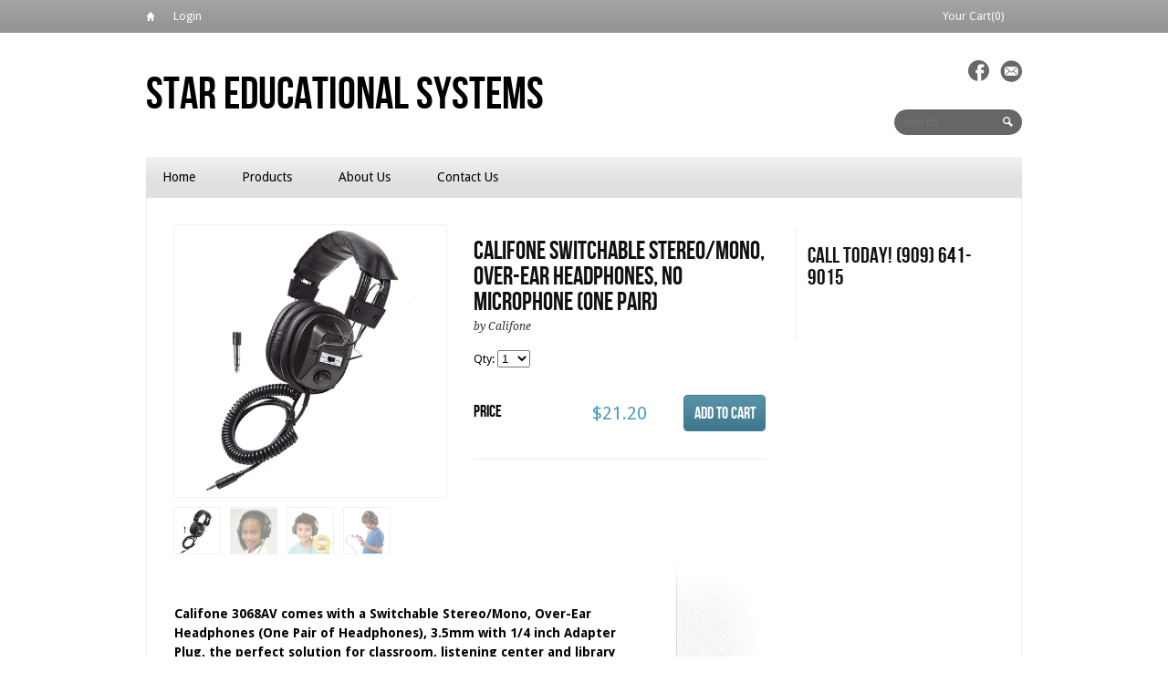

--- FILE ---
content_type: text/html; charset=utf-8
request_url: https://www.stareducationalsystems.com/products/califone-black-headsets-no-microphone
body_size: 12727
content:
<!DOCTYPE html>
<html>
<head>
 


        <title>Califone Switchable Stereo/Mono, Over-Ear Headphones, No Microphone (O by Califone | Star Educational Systems</title>
        <meta property="og:title" content="Califone Switchable Stereo/Mono, Over-Ear Headphones, No Microphone (O by Califone | Star Educational Systems" />
        <meta name="description" content="Califone 3068AV comes with a Switchable Stereo/Mono, Over-Ear Headphones (One Pair of Headphones), 3.5mm with 1/4 inch Adapter Plug, the perfect solution for classroom, listening center and library use. Padded headband is fully adjustable..." />
        <meta property="og:description" content="Califone 3068AV comes with a Switchable Stereo/Mono, Over-Ear Headphones (One Pair of Headphones), 3.5mm with 1/4 inch Adapter Plug, the perfect solution for classroom, listening center and library use. Padded headband is fully adjustable..." />
        <meta property="og:type" content="product"/>
        <meta property="og:url" content="https://www.stareducationalsystems.com/products/califone-black-headsets-no-microphone"/>
        <meta property="og:image" content="//www.stareducationalsystems.com/cdn/shop/files/81DTCoZ4tEL._SL1500_3b04844d-1a2b-4d93-9340-40d84e6ffdae_compact.jpg?v=1682704052"/>
    
<meta http-equiv="content-type" content="text/html; charset=utf-8" />
<meta http-equiv="imagetoolbar" content="no" />
<meta name="title" content="Star Educational Systems"/>
<meta name="copyright" content="Copyright (c) 2026 Star Educational Systems" />

<meta property="og:site_name" content="Star Educational Systems"/>

<!--[if lt IE 9]>
    <script src="http://html5shim.googlecode.com/svn/trunk/html5.js"></script>
<![endif]-->



<meta name="viewport" content="width=device-width, initial-scale=1.0, maximum-scale=1.0, user-scalable=no" />
<meta name="apple-mobile-web-app-capable" content="yes" />
<!-- iPhone ICON -->
<link href="//www.stareducationalsystems.com/cdn/shop/t/4/assets/apple-touch-icon-57x57.png?v=1348415256" sizes="57x57" rel="apple-touch-icon">
<!-- iPad ICON-->
<link href="//www.stareducationalsystems.com/cdn/shop/t/4/assets/apple-touch-icon-72x72.png?v=1348415257" sizes="72x72" rel="apple-touch-icon">
<!-- iPhone (Retina) ICON-->
<link href="//www.stareducationalsystems.com/cdn/shop/t/4/assets/apple-touch-icon-114x114.png?v=1348415256" sizes="114x114" rel="apple-touch-icon">
<!-- iPad (Retina) ICON-->
<link href="//www.stareducationalsystems.com/cdn/shop/t/4/assets/apple-touch-icon-144x144.png?v=1348415256" sizes="144x144" rel="apple-touch-icon">

<!-- iPhone SPLASHSCREEN-->
<link href="//www.stareducationalsystems.com/cdn/shop/t/4/assets/apple-touch-startup-image-320x460.png?v=1348415257" media="(device-width: 320px)" rel="apple-touch-startup-image">
<!-- iPhone (Retina) SPLASHSCREEN-->
<link href="//www.stareducationalsystems.com/cdn/shop/t/4/assets/apple-touch-startup-image-640x920.png?v=1348415257" media="(device-width: 320px) and (-webkit-device-pixel-ratio: 2)" rel="apple-touch-startup-image">
<!-- iPad (portrait) SPLASHSCREEN-->
<link href="//www.stareducationalsystems.com/cdn/shop/t/4/assets/apple-touch-startup-image-768x1004.png?v=1348415257" media="(device-width: 768px) and (orientation: portrait)" rel="apple-touch-startup-image">
<!-- iPad (landscape) SPLASHSCREEN-->
<link href="//www.stareducationalsystems.com/cdn/shop/t/4/assets/apple-touch-startup-image-748x1024.png?v=1348415257" media="(device-width: 768px) and (orientation: landscape)" rel="apple-touch-startup-image">
<!-- iPad (Retina, portrait) SPLASHSCREEN-->
<link href="//www.stareducationalsystems.com/cdn/shop/t/4/assets/apple-touch-startup-image-1536x2008.png?v=1348415257" media="(device-width: 1536px) and (orientation: portrait) and (-webkit-device-pixel-ratio: 2)" rel="apple-touch-startup-image">
<!-- iPad (Retina, landscape) SPLASHSCREEN-->
<link href="//www.stareducationalsystems.com/cdn/shop/t/4/assets/apple-touch-startup-image-1496x2048.png?v=1348415257" media="(device-width: 1536px)  and (orientation: landscape) and (-webkit-device-pixel-ratio: 2)" rel="apple-touch-startup-image">


<!-- CSS -->



<link href='http://fonts.googleapis.com/css?family=Droid+Serif:700,400,400italic,700italic|Droid+Sans:400,700' rel='stylesheet' type='text/css'>


<link href="//www.stareducationalsystems.com/cdn/shop/t/4/assets/style-min.css?v=176766428937093127911695161172" rel="stylesheet" type="text/css" media="all" />


<!--[if IE 8]>
    <link href="//www.stareducationalsystems.com/cdn/shop/t/4/assets/ie8.css?v=54078093553104515831591427780" rel="stylesheet" type="text/css" media="all" />
<![endif]-->

<!--[if lte IE 7]>
    <link href="//www.stareducationalsystems.com/cdn/shop/t/4/assets/ie7.css?v=169003091818369430791591427780" rel="stylesheet" type="text/css" media="all" />
<![endif]-->


    <link rel="shortcut icon" type="image/x-icon" href="//www.stareducationalsystems.com/cdn/shop/t/4/assets/favicon.ico?v=1348415259" />


<link rel="canonical" href="https://www.stareducationalsystems.com/products/califone-black-headsets-no-microphone" />
<script>window.performance && window.performance.mark && window.performance.mark('shopify.content_for_header.start');</script><meta id="shopify-digital-wallet" name="shopify-digital-wallet" content="/1838309/digital_wallets/dialog">
<meta name="shopify-checkout-api-token" content="30666c9d6f193a38d3aa460395f7d4b8">
<link rel="alternate" type="application/json+oembed" href="https://www.stareducationalsystems.com/products/califone-black-headsets-no-microphone.oembed">
<script async="async" src="/checkouts/internal/preloads.js?locale=en-US"></script>
<link rel="preconnect" href="https://shop.app" crossorigin="anonymous">
<script async="async" src="https://shop.app/checkouts/internal/preloads.js?locale=en-US&shop_id=1838309" crossorigin="anonymous"></script>
<script id="shopify-features" type="application/json">{"accessToken":"30666c9d6f193a38d3aa460395f7d4b8","betas":["rich-media-storefront-analytics"],"domain":"www.stareducationalsystems.com","predictiveSearch":true,"shopId":1838309,"locale":"en"}</script>
<script>var Shopify = Shopify || {};
Shopify.shop = "star-educational-systems.myshopify.com";
Shopify.locale = "en";
Shopify.currency = {"active":"USD","rate":"1.0"};
Shopify.country = "US";
Shopify.theme = {"name":"min","id":3431946,"schema_name":null,"schema_version":null,"theme_store_id":null,"role":"main"};
Shopify.theme.handle = "null";
Shopify.theme.style = {"id":null,"handle":null};
Shopify.cdnHost = "www.stareducationalsystems.com/cdn";
Shopify.routes = Shopify.routes || {};
Shopify.routes.root = "/";</script>
<script type="module">!function(o){(o.Shopify=o.Shopify||{}).modules=!0}(window);</script>
<script>!function(o){function n(){var o=[];function n(){o.push(Array.prototype.slice.apply(arguments))}return n.q=o,n}var t=o.Shopify=o.Shopify||{};t.loadFeatures=n(),t.autoloadFeatures=n()}(window);</script>
<script>
  window.ShopifyPay = window.ShopifyPay || {};
  window.ShopifyPay.apiHost = "shop.app\/pay";
  window.ShopifyPay.redirectState = null;
</script>
<script id="shop-js-analytics" type="application/json">{"pageType":"product"}</script>
<script defer="defer" async type="module" src="//www.stareducationalsystems.com/cdn/shopifycloud/shop-js/modules/v2/client.init-shop-cart-sync_IZsNAliE.en.esm.js"></script>
<script defer="defer" async type="module" src="//www.stareducationalsystems.com/cdn/shopifycloud/shop-js/modules/v2/chunk.common_0OUaOowp.esm.js"></script>
<script type="module">
  await import("//www.stareducationalsystems.com/cdn/shopifycloud/shop-js/modules/v2/client.init-shop-cart-sync_IZsNAliE.en.esm.js");
await import("//www.stareducationalsystems.com/cdn/shopifycloud/shop-js/modules/v2/chunk.common_0OUaOowp.esm.js");

  window.Shopify.SignInWithShop?.initShopCartSync?.({"fedCMEnabled":true,"windoidEnabled":true});

</script>
<script>
  window.Shopify = window.Shopify || {};
  if (!window.Shopify.featureAssets) window.Shopify.featureAssets = {};
  window.Shopify.featureAssets['shop-js'] = {"shop-cart-sync":["modules/v2/client.shop-cart-sync_DLOhI_0X.en.esm.js","modules/v2/chunk.common_0OUaOowp.esm.js"],"init-fed-cm":["modules/v2/client.init-fed-cm_C6YtU0w6.en.esm.js","modules/v2/chunk.common_0OUaOowp.esm.js"],"shop-button":["modules/v2/client.shop-button_BCMx7GTG.en.esm.js","modules/v2/chunk.common_0OUaOowp.esm.js"],"shop-cash-offers":["modules/v2/client.shop-cash-offers_BT26qb5j.en.esm.js","modules/v2/chunk.common_0OUaOowp.esm.js","modules/v2/chunk.modal_CGo_dVj3.esm.js"],"init-windoid":["modules/v2/client.init-windoid_B9PkRMql.en.esm.js","modules/v2/chunk.common_0OUaOowp.esm.js"],"init-shop-email-lookup-coordinator":["modules/v2/client.init-shop-email-lookup-coordinator_DZkqjsbU.en.esm.js","modules/v2/chunk.common_0OUaOowp.esm.js"],"shop-toast-manager":["modules/v2/client.shop-toast-manager_Di2EnuM7.en.esm.js","modules/v2/chunk.common_0OUaOowp.esm.js"],"shop-login-button":["modules/v2/client.shop-login-button_BtqW_SIO.en.esm.js","modules/v2/chunk.common_0OUaOowp.esm.js","modules/v2/chunk.modal_CGo_dVj3.esm.js"],"avatar":["modules/v2/client.avatar_BTnouDA3.en.esm.js"],"pay-button":["modules/v2/client.pay-button_CWa-C9R1.en.esm.js","modules/v2/chunk.common_0OUaOowp.esm.js"],"init-shop-cart-sync":["modules/v2/client.init-shop-cart-sync_IZsNAliE.en.esm.js","modules/v2/chunk.common_0OUaOowp.esm.js"],"init-customer-accounts":["modules/v2/client.init-customer-accounts_DenGwJTU.en.esm.js","modules/v2/client.shop-login-button_BtqW_SIO.en.esm.js","modules/v2/chunk.common_0OUaOowp.esm.js","modules/v2/chunk.modal_CGo_dVj3.esm.js"],"init-shop-for-new-customer-accounts":["modules/v2/client.init-shop-for-new-customer-accounts_JdHXxpS9.en.esm.js","modules/v2/client.shop-login-button_BtqW_SIO.en.esm.js","modules/v2/chunk.common_0OUaOowp.esm.js","modules/v2/chunk.modal_CGo_dVj3.esm.js"],"init-customer-accounts-sign-up":["modules/v2/client.init-customer-accounts-sign-up_D6__K_p8.en.esm.js","modules/v2/client.shop-login-button_BtqW_SIO.en.esm.js","modules/v2/chunk.common_0OUaOowp.esm.js","modules/v2/chunk.modal_CGo_dVj3.esm.js"],"checkout-modal":["modules/v2/client.checkout-modal_C_ZQDY6s.en.esm.js","modules/v2/chunk.common_0OUaOowp.esm.js","modules/v2/chunk.modal_CGo_dVj3.esm.js"],"shop-follow-button":["modules/v2/client.shop-follow-button_XetIsj8l.en.esm.js","modules/v2/chunk.common_0OUaOowp.esm.js","modules/v2/chunk.modal_CGo_dVj3.esm.js"],"lead-capture":["modules/v2/client.lead-capture_DvA72MRN.en.esm.js","modules/v2/chunk.common_0OUaOowp.esm.js","modules/v2/chunk.modal_CGo_dVj3.esm.js"],"shop-login":["modules/v2/client.shop-login_ClXNxyh6.en.esm.js","modules/v2/chunk.common_0OUaOowp.esm.js","modules/v2/chunk.modal_CGo_dVj3.esm.js"],"payment-terms":["modules/v2/client.payment-terms_CNlwjfZz.en.esm.js","modules/v2/chunk.common_0OUaOowp.esm.js","modules/v2/chunk.modal_CGo_dVj3.esm.js"]};
</script>
<script id="__st">var __st={"a":1838309,"offset":-28800,"reqid":"8612881c-35cc-42ae-a3a5-f9658a5393ae-1768459246","pageurl":"www.stareducationalsystems.com\/products\/califone-black-headsets-no-microphone","u":"8a74477248a3","p":"product","rtyp":"product","rid":6917093032035};</script>
<script>window.ShopifyPaypalV4VisibilityTracking = true;</script>
<script id="captcha-bootstrap">!function(){'use strict';const t='contact',e='account',n='new_comment',o=[[t,t],['blogs',n],['comments',n],[t,'customer']],c=[[e,'customer_login'],[e,'guest_login'],[e,'recover_customer_password'],[e,'create_customer']],r=t=>t.map((([t,e])=>`form[action*='/${t}']:not([data-nocaptcha='true']) input[name='form_type'][value='${e}']`)).join(','),a=t=>()=>t?[...document.querySelectorAll(t)].map((t=>t.form)):[];function s(){const t=[...o],e=r(t);return a(e)}const i='password',u='form_key',d=['recaptcha-v3-token','g-recaptcha-response','h-captcha-response',i],f=()=>{try{return window.sessionStorage}catch{return}},m='__shopify_v',_=t=>t.elements[u];function p(t,e,n=!1){try{const o=window.sessionStorage,c=JSON.parse(o.getItem(e)),{data:r}=function(t){const{data:e,action:n}=t;return t[m]||n?{data:e,action:n}:{data:t,action:n}}(c);for(const[e,n]of Object.entries(r))t.elements[e]&&(t.elements[e].value=n);n&&o.removeItem(e)}catch(o){console.error('form repopulation failed',{error:o})}}const l='form_type',E='cptcha';function T(t){t.dataset[E]=!0}const w=window,h=w.document,L='Shopify',v='ce_forms',y='captcha';let A=!1;((t,e)=>{const n=(g='f06e6c50-85a8-45c8-87d0-21a2b65856fe',I='https://cdn.shopify.com/shopifycloud/storefront-forms-hcaptcha/ce_storefront_forms_captcha_hcaptcha.v1.5.2.iife.js',D={infoText:'Protected by hCaptcha',privacyText:'Privacy',termsText:'Terms'},(t,e,n)=>{const o=w[L][v],c=o.bindForm;if(c)return c(t,g,e,D).then(n);var r;o.q.push([[t,g,e,D],n]),r=I,A||(h.body.append(Object.assign(h.createElement('script'),{id:'captcha-provider',async:!0,src:r})),A=!0)});var g,I,D;w[L]=w[L]||{},w[L][v]=w[L][v]||{},w[L][v].q=[],w[L][y]=w[L][y]||{},w[L][y].protect=function(t,e){n(t,void 0,e),T(t)},Object.freeze(w[L][y]),function(t,e,n,w,h,L){const[v,y,A,g]=function(t,e,n){const i=e?o:[],u=t?c:[],d=[...i,...u],f=r(d),m=r(i),_=r(d.filter((([t,e])=>n.includes(e))));return[a(f),a(m),a(_),s()]}(w,h,L),I=t=>{const e=t.target;return e instanceof HTMLFormElement?e:e&&e.form},D=t=>v().includes(t);t.addEventListener('submit',(t=>{const e=I(t);if(!e)return;const n=D(e)&&!e.dataset.hcaptchaBound&&!e.dataset.recaptchaBound,o=_(e),c=g().includes(e)&&(!o||!o.value);(n||c)&&t.preventDefault(),c&&!n&&(function(t){try{if(!f())return;!function(t){const e=f();if(!e)return;const n=_(t);if(!n)return;const o=n.value;o&&e.removeItem(o)}(t);const e=Array.from(Array(32),(()=>Math.random().toString(36)[2])).join('');!function(t,e){_(t)||t.append(Object.assign(document.createElement('input'),{type:'hidden',name:u})),t.elements[u].value=e}(t,e),function(t,e){const n=f();if(!n)return;const o=[...t.querySelectorAll(`input[type='${i}']`)].map((({name:t})=>t)),c=[...d,...o],r={};for(const[a,s]of new FormData(t).entries())c.includes(a)||(r[a]=s);n.setItem(e,JSON.stringify({[m]:1,action:t.action,data:r}))}(t,e)}catch(e){console.error('failed to persist form',e)}}(e),e.submit())}));const S=(t,e)=>{t&&!t.dataset[E]&&(n(t,e.some((e=>e===t))),T(t))};for(const o of['focusin','change'])t.addEventListener(o,(t=>{const e=I(t);D(e)&&S(e,y())}));const B=e.get('form_key'),M=e.get(l),P=B&&M;t.addEventListener('DOMContentLoaded',(()=>{const t=y();if(P)for(const e of t)e.elements[l].value===M&&p(e,B);[...new Set([...A(),...v().filter((t=>'true'===t.dataset.shopifyCaptcha))])].forEach((e=>S(e,t)))}))}(h,new URLSearchParams(w.location.search),n,t,e,['guest_login'])})(!0,!0)}();</script>
<script integrity="sha256-4kQ18oKyAcykRKYeNunJcIwy7WH5gtpwJnB7kiuLZ1E=" data-source-attribution="shopify.loadfeatures" defer="defer" src="//www.stareducationalsystems.com/cdn/shopifycloud/storefront/assets/storefront/load_feature-a0a9edcb.js" crossorigin="anonymous"></script>
<script crossorigin="anonymous" defer="defer" src="//www.stareducationalsystems.com/cdn/shopifycloud/storefront/assets/shopify_pay/storefront-65b4c6d7.js?v=20250812"></script>
<script data-source-attribution="shopify.dynamic_checkout.dynamic.init">var Shopify=Shopify||{};Shopify.PaymentButton=Shopify.PaymentButton||{isStorefrontPortableWallets:!0,init:function(){window.Shopify.PaymentButton.init=function(){};var t=document.createElement("script");t.src="https://www.stareducationalsystems.com/cdn/shopifycloud/portable-wallets/latest/portable-wallets.en.js",t.type="module",document.head.appendChild(t)}};
</script>
<script data-source-attribution="shopify.dynamic_checkout.buyer_consent">
  function portableWalletsHideBuyerConsent(e){var t=document.getElementById("shopify-buyer-consent"),n=document.getElementById("shopify-subscription-policy-button");t&&n&&(t.classList.add("hidden"),t.setAttribute("aria-hidden","true"),n.removeEventListener("click",e))}function portableWalletsShowBuyerConsent(e){var t=document.getElementById("shopify-buyer-consent"),n=document.getElementById("shopify-subscription-policy-button");t&&n&&(t.classList.remove("hidden"),t.removeAttribute("aria-hidden"),n.addEventListener("click",e))}window.Shopify?.PaymentButton&&(window.Shopify.PaymentButton.hideBuyerConsent=portableWalletsHideBuyerConsent,window.Shopify.PaymentButton.showBuyerConsent=portableWalletsShowBuyerConsent);
</script>
<script data-source-attribution="shopify.dynamic_checkout.cart.bootstrap">document.addEventListener("DOMContentLoaded",(function(){function t(){return document.querySelector("shopify-accelerated-checkout-cart, shopify-accelerated-checkout")}if(t())Shopify.PaymentButton.init();else{new MutationObserver((function(e,n){t()&&(Shopify.PaymentButton.init(),n.disconnect())})).observe(document.body,{childList:!0,subtree:!0})}}));
</script>
<link id="shopify-accelerated-checkout-styles" rel="stylesheet" media="screen" href="https://www.stareducationalsystems.com/cdn/shopifycloud/portable-wallets/latest/accelerated-checkout-backwards-compat.css" crossorigin="anonymous">
<style id="shopify-accelerated-checkout-cart">
        #shopify-buyer-consent {
  margin-top: 1em;
  display: inline-block;
  width: 100%;
}

#shopify-buyer-consent.hidden {
  display: none;
}

#shopify-subscription-policy-button {
  background: none;
  border: none;
  padding: 0;
  text-decoration: underline;
  font-size: inherit;
  cursor: pointer;
}

#shopify-subscription-policy-button::before {
  box-shadow: none;
}

      </style>

<script>window.performance && window.performance.mark && window.performance.mark('shopify.content_for_header.end');</script>
<link href="https://monorail-edge.shopifysvc.com" rel="dns-prefetch">
<script>(function(){if ("sendBeacon" in navigator && "performance" in window) {try {var session_token_from_headers = performance.getEntriesByType('navigation')[0].serverTiming.find(x => x.name == '_s').description;} catch {var session_token_from_headers = undefined;}var session_cookie_matches = document.cookie.match(/_shopify_s=([^;]*)/);var session_token_from_cookie = session_cookie_matches && session_cookie_matches.length === 2 ? session_cookie_matches[1] : "";var session_token = session_token_from_headers || session_token_from_cookie || "";function handle_abandonment_event(e) {var entries = performance.getEntries().filter(function(entry) {return /monorail-edge.shopifysvc.com/.test(entry.name);});if (!window.abandonment_tracked && entries.length === 0) {window.abandonment_tracked = true;var currentMs = Date.now();var navigation_start = performance.timing.navigationStart;var payload = {shop_id: 1838309,url: window.location.href,navigation_start,duration: currentMs - navigation_start,session_token,page_type: "product"};window.navigator.sendBeacon("https://monorail-edge.shopifysvc.com/v1/produce", JSON.stringify({schema_id: "online_store_buyer_site_abandonment/1.1",payload: payload,metadata: {event_created_at_ms: currentMs,event_sent_at_ms: currentMs}}));}}window.addEventListener('pagehide', handle_abandonment_event);}}());</script>
<script id="web-pixels-manager-setup">(function e(e,d,r,n,o){if(void 0===o&&(o={}),!Boolean(null===(a=null===(i=window.Shopify)||void 0===i?void 0:i.analytics)||void 0===a?void 0:a.replayQueue)){var i,a;window.Shopify=window.Shopify||{};var t=window.Shopify;t.analytics=t.analytics||{};var s=t.analytics;s.replayQueue=[],s.publish=function(e,d,r){return s.replayQueue.push([e,d,r]),!0};try{self.performance.mark("wpm:start")}catch(e){}var l=function(){var e={modern:/Edge?\/(1{2}[4-9]|1[2-9]\d|[2-9]\d{2}|\d{4,})\.\d+(\.\d+|)|Firefox\/(1{2}[4-9]|1[2-9]\d|[2-9]\d{2}|\d{4,})\.\d+(\.\d+|)|Chrom(ium|e)\/(9{2}|\d{3,})\.\d+(\.\d+|)|(Maci|X1{2}).+ Version\/(15\.\d+|(1[6-9]|[2-9]\d|\d{3,})\.\d+)([,.]\d+|)( \(\w+\)|)( Mobile\/\w+|) Safari\/|Chrome.+OPR\/(9{2}|\d{3,})\.\d+\.\d+|(CPU[ +]OS|iPhone[ +]OS|CPU[ +]iPhone|CPU IPhone OS|CPU iPad OS)[ +]+(15[._]\d+|(1[6-9]|[2-9]\d|\d{3,})[._]\d+)([._]\d+|)|Android:?[ /-](13[3-9]|1[4-9]\d|[2-9]\d{2}|\d{4,})(\.\d+|)(\.\d+|)|Android.+Firefox\/(13[5-9]|1[4-9]\d|[2-9]\d{2}|\d{4,})\.\d+(\.\d+|)|Android.+Chrom(ium|e)\/(13[3-9]|1[4-9]\d|[2-9]\d{2}|\d{4,})\.\d+(\.\d+|)|SamsungBrowser\/([2-9]\d|\d{3,})\.\d+/,legacy:/Edge?\/(1[6-9]|[2-9]\d|\d{3,})\.\d+(\.\d+|)|Firefox\/(5[4-9]|[6-9]\d|\d{3,})\.\d+(\.\d+|)|Chrom(ium|e)\/(5[1-9]|[6-9]\d|\d{3,})\.\d+(\.\d+|)([\d.]+$|.*Safari\/(?![\d.]+ Edge\/[\d.]+$))|(Maci|X1{2}).+ Version\/(10\.\d+|(1[1-9]|[2-9]\d|\d{3,})\.\d+)([,.]\d+|)( \(\w+\)|)( Mobile\/\w+|) Safari\/|Chrome.+OPR\/(3[89]|[4-9]\d|\d{3,})\.\d+\.\d+|(CPU[ +]OS|iPhone[ +]OS|CPU[ +]iPhone|CPU IPhone OS|CPU iPad OS)[ +]+(10[._]\d+|(1[1-9]|[2-9]\d|\d{3,})[._]\d+)([._]\d+|)|Android:?[ /-](13[3-9]|1[4-9]\d|[2-9]\d{2}|\d{4,})(\.\d+|)(\.\d+|)|Mobile Safari.+OPR\/([89]\d|\d{3,})\.\d+\.\d+|Android.+Firefox\/(13[5-9]|1[4-9]\d|[2-9]\d{2}|\d{4,})\.\d+(\.\d+|)|Android.+Chrom(ium|e)\/(13[3-9]|1[4-9]\d|[2-9]\d{2}|\d{4,})\.\d+(\.\d+|)|Android.+(UC? ?Browser|UCWEB|U3)[ /]?(15\.([5-9]|\d{2,})|(1[6-9]|[2-9]\d|\d{3,})\.\d+)\.\d+|SamsungBrowser\/(5\.\d+|([6-9]|\d{2,})\.\d+)|Android.+MQ{2}Browser\/(14(\.(9|\d{2,})|)|(1[5-9]|[2-9]\d|\d{3,})(\.\d+|))(\.\d+|)|K[Aa][Ii]OS\/(3\.\d+|([4-9]|\d{2,})\.\d+)(\.\d+|)/},d=e.modern,r=e.legacy,n=navigator.userAgent;return n.match(d)?"modern":n.match(r)?"legacy":"unknown"}(),u="modern"===l?"modern":"legacy",c=(null!=n?n:{modern:"",legacy:""})[u],f=function(e){return[e.baseUrl,"/wpm","/b",e.hashVersion,"modern"===e.buildTarget?"m":"l",".js"].join("")}({baseUrl:d,hashVersion:r,buildTarget:u}),m=function(e){var d=e.version,r=e.bundleTarget,n=e.surface,o=e.pageUrl,i=e.monorailEndpoint;return{emit:function(e){var a=e.status,t=e.errorMsg,s=(new Date).getTime(),l=JSON.stringify({metadata:{event_sent_at_ms:s},events:[{schema_id:"web_pixels_manager_load/3.1",payload:{version:d,bundle_target:r,page_url:o,status:a,surface:n,error_msg:t},metadata:{event_created_at_ms:s}}]});if(!i)return console&&console.warn&&console.warn("[Web Pixels Manager] No Monorail endpoint provided, skipping logging."),!1;try{return self.navigator.sendBeacon.bind(self.navigator)(i,l)}catch(e){}var u=new XMLHttpRequest;try{return u.open("POST",i,!0),u.setRequestHeader("Content-Type","text/plain"),u.send(l),!0}catch(e){return console&&console.warn&&console.warn("[Web Pixels Manager] Got an unhandled error while logging to Monorail."),!1}}}}({version:r,bundleTarget:l,surface:e.surface,pageUrl:self.location.href,monorailEndpoint:e.monorailEndpoint});try{o.browserTarget=l,function(e){var d=e.src,r=e.async,n=void 0===r||r,o=e.onload,i=e.onerror,a=e.sri,t=e.scriptDataAttributes,s=void 0===t?{}:t,l=document.createElement("script"),u=document.querySelector("head"),c=document.querySelector("body");if(l.async=n,l.src=d,a&&(l.integrity=a,l.crossOrigin="anonymous"),s)for(var f in s)if(Object.prototype.hasOwnProperty.call(s,f))try{l.dataset[f]=s[f]}catch(e){}if(o&&l.addEventListener("load",o),i&&l.addEventListener("error",i),u)u.appendChild(l);else{if(!c)throw new Error("Did not find a head or body element to append the script");c.appendChild(l)}}({src:f,async:!0,onload:function(){if(!function(){var e,d;return Boolean(null===(d=null===(e=window.Shopify)||void 0===e?void 0:e.analytics)||void 0===d?void 0:d.initialized)}()){var d=window.webPixelsManager.init(e)||void 0;if(d){var r=window.Shopify.analytics;r.replayQueue.forEach((function(e){var r=e[0],n=e[1],o=e[2];d.publishCustomEvent(r,n,o)})),r.replayQueue=[],r.publish=d.publishCustomEvent,r.visitor=d.visitor,r.initialized=!0}}},onerror:function(){return m.emit({status:"failed",errorMsg:"".concat(f," has failed to load")})},sri:function(e){var d=/^sha384-[A-Za-z0-9+/=]+$/;return"string"==typeof e&&d.test(e)}(c)?c:"",scriptDataAttributes:o}),m.emit({status:"loading"})}catch(e){m.emit({status:"failed",errorMsg:(null==e?void 0:e.message)||"Unknown error"})}}})({shopId: 1838309,storefrontBaseUrl: "https://www.stareducationalsystems.com",extensionsBaseUrl: "https://extensions.shopifycdn.com/cdn/shopifycloud/web-pixels-manager",monorailEndpoint: "https://monorail-edge.shopifysvc.com/unstable/produce_batch",surface: "storefront-renderer",enabledBetaFlags: ["2dca8a86"],webPixelsConfigList: [{"id":"shopify-app-pixel","configuration":"{}","eventPayloadVersion":"v1","runtimeContext":"STRICT","scriptVersion":"0450","apiClientId":"shopify-pixel","type":"APP","privacyPurposes":["ANALYTICS","MARKETING"]},{"id":"shopify-custom-pixel","eventPayloadVersion":"v1","runtimeContext":"LAX","scriptVersion":"0450","apiClientId":"shopify-pixel","type":"CUSTOM","privacyPurposes":["ANALYTICS","MARKETING"]}],isMerchantRequest: false,initData: {"shop":{"name":"Star Educational Systems","paymentSettings":{"currencyCode":"USD"},"myshopifyDomain":"star-educational-systems.myshopify.com","countryCode":"US","storefrontUrl":"https:\/\/www.stareducationalsystems.com"},"customer":null,"cart":null,"checkout":null,"productVariants":[{"price":{"amount":21.2,"currencyCode":"USD"},"product":{"title":"Califone Switchable Stereo\/Mono, Over-Ear Headphones, No Microphone (One Pair)","vendor":"Califone","id":"6917093032035","untranslatedTitle":"Califone Switchable Stereo\/Mono, Over-Ear Headphones, No Microphone (One Pair)","url":"\/products\/califone-black-headsets-no-microphone","type":"Headsets"},"id":"40359071416419","image":{"src":"\/\/www.stareducationalsystems.com\/cdn\/shop\/files\/81DTCoZ4tEL._SL1500_3b04844d-1a2b-4d93-9340-40d84e6ffdae.jpg?v=1682704052"},"sku":"029009","title":"Default Title","untranslatedTitle":"Default Title"}],"purchasingCompany":null},},"https://www.stareducationalsystems.com/cdn","7cecd0b6w90c54c6cpe92089d5m57a67346",{"modern":"","legacy":""},{"shopId":"1838309","storefrontBaseUrl":"https:\/\/www.stareducationalsystems.com","extensionBaseUrl":"https:\/\/extensions.shopifycdn.com\/cdn\/shopifycloud\/web-pixels-manager","surface":"storefront-renderer","enabledBetaFlags":"[\"2dca8a86\"]","isMerchantRequest":"false","hashVersion":"7cecd0b6w90c54c6cpe92089d5m57a67346","publish":"custom","events":"[[\"page_viewed\",{}],[\"product_viewed\",{\"productVariant\":{\"price\":{\"amount\":21.2,\"currencyCode\":\"USD\"},\"product\":{\"title\":\"Califone Switchable Stereo\/Mono, Over-Ear Headphones, No Microphone (One Pair)\",\"vendor\":\"Califone\",\"id\":\"6917093032035\",\"untranslatedTitle\":\"Califone Switchable Stereo\/Mono, Over-Ear Headphones, No Microphone (One Pair)\",\"url\":\"\/products\/califone-black-headsets-no-microphone\",\"type\":\"Headsets\"},\"id\":\"40359071416419\",\"image\":{\"src\":\"\/\/www.stareducationalsystems.com\/cdn\/shop\/files\/81DTCoZ4tEL._SL1500_3b04844d-1a2b-4d93-9340-40d84e6ffdae.jpg?v=1682704052\"},\"sku\":\"029009\",\"title\":\"Default Title\",\"untranslatedTitle\":\"Default Title\"}}]]"});</script><script>
  window.ShopifyAnalytics = window.ShopifyAnalytics || {};
  window.ShopifyAnalytics.meta = window.ShopifyAnalytics.meta || {};
  window.ShopifyAnalytics.meta.currency = 'USD';
  var meta = {"product":{"id":6917093032035,"gid":"gid:\/\/shopify\/Product\/6917093032035","vendor":"Califone","type":"Headsets","handle":"califone-black-headsets-no-microphone","variants":[{"id":40359071416419,"price":2120,"name":"Califone Switchable Stereo\/Mono, Over-Ear Headphones, No Microphone (One Pair)","public_title":null,"sku":"029009"}],"remote":false},"page":{"pageType":"product","resourceType":"product","resourceId":6917093032035,"requestId":"8612881c-35cc-42ae-a3a5-f9658a5393ae-1768459246"}};
  for (var attr in meta) {
    window.ShopifyAnalytics.meta[attr] = meta[attr];
  }
</script>
<script class="analytics">
  (function () {
    var customDocumentWrite = function(content) {
      var jquery = null;

      if (window.jQuery) {
        jquery = window.jQuery;
      } else if (window.Checkout && window.Checkout.$) {
        jquery = window.Checkout.$;
      }

      if (jquery) {
        jquery('body').append(content);
      }
    };

    var hasLoggedConversion = function(token) {
      if (token) {
        return document.cookie.indexOf('loggedConversion=' + token) !== -1;
      }
      return false;
    }

    var setCookieIfConversion = function(token) {
      if (token) {
        var twoMonthsFromNow = new Date(Date.now());
        twoMonthsFromNow.setMonth(twoMonthsFromNow.getMonth() + 2);

        document.cookie = 'loggedConversion=' + token + '; expires=' + twoMonthsFromNow;
      }
    }

    var trekkie = window.ShopifyAnalytics.lib = window.trekkie = window.trekkie || [];
    if (trekkie.integrations) {
      return;
    }
    trekkie.methods = [
      'identify',
      'page',
      'ready',
      'track',
      'trackForm',
      'trackLink'
    ];
    trekkie.factory = function(method) {
      return function() {
        var args = Array.prototype.slice.call(arguments);
        args.unshift(method);
        trekkie.push(args);
        return trekkie;
      };
    };
    for (var i = 0; i < trekkie.methods.length; i++) {
      var key = trekkie.methods[i];
      trekkie[key] = trekkie.factory(key);
    }
    trekkie.load = function(config) {
      trekkie.config = config || {};
      trekkie.config.initialDocumentCookie = document.cookie;
      var first = document.getElementsByTagName('script')[0];
      var script = document.createElement('script');
      script.type = 'text/javascript';
      script.onerror = function(e) {
        var scriptFallback = document.createElement('script');
        scriptFallback.type = 'text/javascript';
        scriptFallback.onerror = function(error) {
                var Monorail = {
      produce: function produce(monorailDomain, schemaId, payload) {
        var currentMs = new Date().getTime();
        var event = {
          schema_id: schemaId,
          payload: payload,
          metadata: {
            event_created_at_ms: currentMs,
            event_sent_at_ms: currentMs
          }
        };
        return Monorail.sendRequest("https://" + monorailDomain + "/v1/produce", JSON.stringify(event));
      },
      sendRequest: function sendRequest(endpointUrl, payload) {
        // Try the sendBeacon API
        if (window && window.navigator && typeof window.navigator.sendBeacon === 'function' && typeof window.Blob === 'function' && !Monorail.isIos12()) {
          var blobData = new window.Blob([payload], {
            type: 'text/plain'
          });

          if (window.navigator.sendBeacon(endpointUrl, blobData)) {
            return true;
          } // sendBeacon was not successful

        } // XHR beacon

        var xhr = new XMLHttpRequest();

        try {
          xhr.open('POST', endpointUrl);
          xhr.setRequestHeader('Content-Type', 'text/plain');
          xhr.send(payload);
        } catch (e) {
          console.log(e);
        }

        return false;
      },
      isIos12: function isIos12() {
        return window.navigator.userAgent.lastIndexOf('iPhone; CPU iPhone OS 12_') !== -1 || window.navigator.userAgent.lastIndexOf('iPad; CPU OS 12_') !== -1;
      }
    };
    Monorail.produce('monorail-edge.shopifysvc.com',
      'trekkie_storefront_load_errors/1.1',
      {shop_id: 1838309,
      theme_id: 3431946,
      app_name: "storefront",
      context_url: window.location.href,
      source_url: "//www.stareducationalsystems.com/cdn/s/trekkie.storefront.55c6279c31a6628627b2ba1c5ff367020da294e2.min.js"});

        };
        scriptFallback.async = true;
        scriptFallback.src = '//www.stareducationalsystems.com/cdn/s/trekkie.storefront.55c6279c31a6628627b2ba1c5ff367020da294e2.min.js';
        first.parentNode.insertBefore(scriptFallback, first);
      };
      script.async = true;
      script.src = '//www.stareducationalsystems.com/cdn/s/trekkie.storefront.55c6279c31a6628627b2ba1c5ff367020da294e2.min.js';
      first.parentNode.insertBefore(script, first);
    };
    trekkie.load(
      {"Trekkie":{"appName":"storefront","development":false,"defaultAttributes":{"shopId":1838309,"isMerchantRequest":null,"themeId":3431946,"themeCityHash":"7415092094908373283","contentLanguage":"en","currency":"USD","eventMetadataId":"7175c9a6-d478-436b-8845-854e16029bba"},"isServerSideCookieWritingEnabled":true,"monorailRegion":"shop_domain","enabledBetaFlags":["65f19447"]},"Session Attribution":{},"S2S":{"facebookCapiEnabled":false,"source":"trekkie-storefront-renderer","apiClientId":580111}}
    );

    var loaded = false;
    trekkie.ready(function() {
      if (loaded) return;
      loaded = true;

      window.ShopifyAnalytics.lib = window.trekkie;

      var originalDocumentWrite = document.write;
      document.write = customDocumentWrite;
      try { window.ShopifyAnalytics.merchantGoogleAnalytics.call(this); } catch(error) {};
      document.write = originalDocumentWrite;

      window.ShopifyAnalytics.lib.page(null,{"pageType":"product","resourceType":"product","resourceId":6917093032035,"requestId":"8612881c-35cc-42ae-a3a5-f9658a5393ae-1768459246","shopifyEmitted":true});

      var match = window.location.pathname.match(/checkouts\/(.+)\/(thank_you|post_purchase)/)
      var token = match? match[1]: undefined;
      if (!hasLoggedConversion(token)) {
        setCookieIfConversion(token);
        window.ShopifyAnalytics.lib.track("Viewed Product",{"currency":"USD","variantId":40359071416419,"productId":6917093032035,"productGid":"gid:\/\/shopify\/Product\/6917093032035","name":"Califone Switchable Stereo\/Mono, Over-Ear Headphones, No Microphone (One Pair)","price":"21.20","sku":"029009","brand":"Califone","variant":null,"category":"Headsets","nonInteraction":true,"remote":false},undefined,undefined,{"shopifyEmitted":true});
      window.ShopifyAnalytics.lib.track("monorail:\/\/trekkie_storefront_viewed_product\/1.1",{"currency":"USD","variantId":40359071416419,"productId":6917093032035,"productGid":"gid:\/\/shopify\/Product\/6917093032035","name":"Califone Switchable Stereo\/Mono, Over-Ear Headphones, No Microphone (One Pair)","price":"21.20","sku":"029009","brand":"Califone","variant":null,"category":"Headsets","nonInteraction":true,"remote":false,"referer":"https:\/\/www.stareducationalsystems.com\/products\/califone-black-headsets-no-microphone"});
      }
    });


        var eventsListenerScript = document.createElement('script');
        eventsListenerScript.async = true;
        eventsListenerScript.src = "//www.stareducationalsystems.com/cdn/shopifycloud/storefront/assets/shop_events_listener-3da45d37.js";
        document.getElementsByTagName('head')[0].appendChild(eventsListenerScript);

})();</script>
<script
  defer
  src="https://www.stareducationalsystems.com/cdn/shopifycloud/perf-kit/shopify-perf-kit-3.0.3.min.js"
  data-application="storefront-renderer"
  data-shop-id="1838309"
  data-render-region="gcp-us-central1"
  data-page-type="product"
  data-theme-instance-id="3431946"
  data-theme-name=""
  data-theme-version=""
  data-monorail-region="shop_domain"
  data-resource-timing-sampling-rate="10"
  data-shs="true"
  data-shs-beacon="true"
  data-shs-export-with-fetch="true"
  data-shs-logs-sample-rate="1"
  data-shs-beacon-endpoint="https://www.stareducationalsystems.com/api/collect"
></script>
</head>
<body class="product" id="califone-switchable-stereo-mono-over-ear-headphones-no-microphone-o">
<div id="utilityWrapper">
    <div class="centerThis group">
        <nav id="utilityNavWrapper" class="floatLeft">
            <ul id="utilityNav" class="group">
            	<li><a id="homeIcon" href="https://www.stareducationalsystems.com">Home</a></li>
                
                
                
                <li><a href="/account/login" id="customer_login_link">Login</a></li>
                
                
    		</ul><!-- utilityNav -->					
    	</nav><!-- utilityNavWrapper -->
    	<a id="yourCart" class="floatRight" href="/cart">Your Cart(0)</a>
    </div><!-- centerThis -->
</div><!-- utilityWrapper -->        
<div id="extraStyleWrapper">
<div id="topWrapper">
	<header id="topHeader" class="centerThis">
		<div id="headerLeft">
			<header id="logoWrapper">
				
                <a href="/" title="Star Educational Systems" id="logoText">Star Educational Systems</a>
                
			</header><!-- logoWrapper -->			
		</div><!-- headerLeft -->
		<div id="headerRight">
			<nav id="socialLinks" class="group">
            	
                <a id="facebookLink" href="https://www.facebook.com/StarEducationalSystems/" target="_blank" title="Join Star Educational Systems on Facebook">Join Star Educational Systems on Facebook</a>
				
				
    			
        		
            	                
                
                <a id="emailLink" href="mailto:sales@stareducationalsystems.com" title="Email Star Educational Systems">Email Star Educational Systems</a>
				
			</nav><!-- socialLinks -->
            <form id="searchWrapper" class="group" action="/search" method="get">
                <input id="searchInput" type="text" name="q" placeholder="search" value="" x-webkit-speech/><input id="searchButton" type="submit" value="Search"  alt="Search" />
            </form><!-- search -->
		</div><!-- headerRight -->
		<div class="clearFix"></div>
	</header><!-- topHeader -->
	<nav id="navWrapper">
		<ul id="mainNav" class="centerThis group">
            
            
            <li><a href="/">Home </a>
                
            </li>
            
            
            <li><a href="/collections/all">Products </a>
                
            </li>
            
            
            <li><a href="/pages/about-us">About Us </a>
                
            </li>
            
            
            <li><a href="/pages/contact-us">Contact Us </a>
                
            </li>
            
		</ul><!-- mainNav -->
	</nav><!-- navWrapper -->
</div><!-- topWrapper -->
<div id="contentWrapper">
	<div class="centerThis">	
	    
	       <div id="content" class="group">
	<article id="mainContent" class="floatLeft product">
		<div class="group" itemscope itemtype="http://schema.org/Product">
            
            <div id="productImages" class="floatLeft group">
                <a id="featuredThumb" href="//www.stareducationalsystems.com/cdn/shop/files/81DTCoZ4tEL._SL1500_3b04844d-1a2b-4d93-9340-40d84e6ffdae_1024x1024.jpg?v=1682704052" class="cloud-zoom" rel="position:'inside'">
                	<img itemprop="image" src="//www.stareducationalsystems.com/cdn/shop/files/81DTCoZ4tEL._SL1500_3b04844d-1a2b-4d93-9340-40d84e6ffdae_large.jpg?v=1682704052" alt="Califone Switchable Stereo/Mono, Over-Ear Headphones, No Microphone (One Pair)" width="298px">
            	</a>
                
            	<a href="//www.stareducationalsystems.com/cdn/shop/files/81DTCoZ4tEL._SL1500_3b04844d-1a2b-4d93-9340-40d84e6ffdae_1024x1024.jpg?v=1682704052" class="cloud-zoom-gallery productThumb activeThumb " rel="useZoom: 'featuredThumb', smallImage: '//www.stareducationalsystems.com/cdn/shop/files/81DTCoZ4tEL._SL1500_3b04844d-1a2b-4d93-9340-40d84e6ffdae_large.jpg?v=1682704052'">
            		<img itemprop="image" src="//www.stareducationalsystems.com/cdn/shop/files/81DTCoZ4tEL._SL1500_3b04844d-1a2b-4d93-9340-40d84e6ffdae_small.jpg?v=1682704052" alt="Califone Switchable Stereo/Mono, Over-Ear Headphones, No Microphone (One Pair)" />
            	</a>
                
            	<a href="//www.stareducationalsystems.com/cdn/shop/files/3068av_lifestyle3_12a_f6f2a5a1-97ff-4b22-a689-77ff9e94489f_1024x1024.jpg?v=1682703971" class="cloud-zoom-gallery productThumb  " rel="useZoom: 'featuredThumb', smallImage: '//www.stareducationalsystems.com/cdn/shop/files/3068av_lifestyle3_12a_f6f2a5a1-97ff-4b22-a689-77ff9e94489f_large.jpg?v=1682703971'">
            		<img itemprop="image" src="//www.stareducationalsystems.com/cdn/shop/files/3068av_lifestyle3_12a_f6f2a5a1-97ff-4b22-a689-77ff9e94489f_small.jpg?v=1682703971" alt="Califone Switchable Stereo/Mono, Over-Ear Headphones, No Microphone (One Pair)" />
            	</a>
                
            	<a href="//www.stareducationalsystems.com/cdn/shop/files/3068av_lifestyle_11_dc645faf-cbd7-4235-8a01-de3f2a1407cb_1024x1024.jpg?v=1682703971" class="cloud-zoom-gallery productThumb  " rel="useZoom: 'featuredThumb', smallImage: '//www.stareducationalsystems.com/cdn/shop/files/3068av_lifestyle_11_dc645faf-cbd7-4235-8a01-de3f2a1407cb_large.jpg?v=1682703971'">
            		<img itemprop="image" src="//www.stareducationalsystems.com/cdn/shop/files/3068av_lifestyle_11_dc645faf-cbd7-4235-8a01-de3f2a1407cb_small.jpg?v=1682703971" alt="Califone Switchable Stereo/Mono, Over-Ear Headphones, No Microphone (One Pair)" />
            	</a>
                
            	<a href="//www.stareducationalsystems.com/cdn/shop/files/Califone_3068_ipad_ce0a0c13-8513-463a-a6cc-a28b321179db_1024x1024.jpg?v=1682703971" class="cloud-zoom-gallery productThumb  productThumbLast" rel="useZoom: 'featuredThumb', smallImage: '//www.stareducationalsystems.com/cdn/shop/files/Califone_3068_ipad_ce0a0c13-8513-463a-a6cc-a28b321179db_large.jpg?v=1682703971'">
            		<img itemprop="image" src="//www.stareducationalsystems.com/cdn/shop/files/Califone_3068_ipad_ce0a0c13-8513-463a-a6cc-a28b321179db_small.jpg?v=1682703971" alt="Califone Switchable Stereo/Mono, Over-Ear Headphones, No Microphone (One Pair)" />
            	</a>
                
            </div><!-- productImages -->
            

            <div id="productDetails" class="floatRight">
				<header id="productHeader">
					<h1 itemprop="name">Califone Switchable Stereo/Mono, Over-Ear Headphones, No Microphone (One Pair) </h1>
					<span id="productVendor" itemprop="manufacturer">by Califone</span>
                    
				</header><!-- pageHeader -->
				<div id="productOptions" itemprop="offers" itemscope itemtype="http://schema.org/AggregateOffer">
   					
   					<form method="post" action="/cart/add" id="add-item-form" name="add-item-form">
   						
                            
                            <label for="quantity">Qty: </label>
                            <select id="quantity" name="quantity">
                                
                                <option value="1">1</option>
                                
                                <option value="2">2</option>
                                
                                <option value="3">3</option>
                                
                                <option value="4">4</option>
                                
                                <option value="5">5</option>
                                
                                <option value="6">6</option>
                                
                                <option value="7">7</option>
                                
                                <option value="8">8</option>
                                
                                <option value="9">9</option>
                                
                                <option value="10">10</option>
                                
                            </select>
                            
   							
   							<input type="hidden" name="id" value="40359071416419" />
   						
                        <div id="purchaseWrapper" class="group">
                            <div id="productPriceWrapper" class="group">
                                <span id="priceTitle" class="floatLeft">Price</span>
                   				
               					<span id="productPrice" class="floatRight">$21.20</span>
                                                               
               				</div><!-- productPriceWrapper -->
       						<div id="productBuy">
           						<input type="submit" name="add" value="Add to Cart" class="addToCart pieMe" onclick="Shopify.addItemFromForm('add-item-form'); return false" />
       						</div><!-- productBuy -->
                        </div><!-- productPriceWrapper -->
   					</form>
   					
				</div><!-- productOptions -->
			</div><!-- productDetails -->
		</div><!-- group -->
		<div id="productContent" class="floatLeft">
			<div id="productDescription" class="textile" itemprop="description">
				<p><strong>Califone 3068AV comes with a Switchable Stereo/Mono, Over-Ear Headphones (One Pair of Headphones), 3.5mm with 1/4 inch Adapter Plug, <meta charset="utf-8">the perfect solution for classroom, listening center and library use. </strong></p>
<ul>
<li>Padded headband is fully adjustable to fit most sizes.</li>
<li>Noise-reducing, over-ear cups have replaceable leatherette ear cushions.</li>
<li>Volume control on each ear cup offers additional comfort and optimal hearing.</li>
<li>10-foot coiled cord is permanently attached with reinforced connection and ends with a 3.5mm plug and 1/4 inch adapter.</li>
<li>Compatible with Windows and Mac</li>
<li>Color: Black</li>
</ul>
<p>Warranty: 3 year</p>	
			</div><!-- productDescription -->
			
            
			<ul id="productTags" class="group" itemprop="keywords">
                
   					
   					<li><a href="/collections/all/califone" title="">Califone</a><li>
   				
			</ul><!-- productTags -->
   			
            
			
		</div><!-- productContent -->
		
        <div id="socialSharing" class="floatRight">
			<span  class='st_twitter_vcount' displayText='Tweet'></span><br>
			<span  class='st_plusone_vcount' ></span><br />
			<span  class='st_facebook_vcount' displayText='Facebook'></span><br>
			<span  class='st_pinterest_vcount' displayText='Pinterest'></span><br>
			<script type="text/javascript">var switchTo5x=true;</script>
            <script type="text/javascript" src="http://w.sharethis.com/button/buttons.js"></script><script type="text/javascript">stLight.options({publisher:'68692bbf-10a5-4781-b25d-7a57e7efb805'});</script>
		</div><!-- socialSharing -->
		
        <div class="clearFix"></div><!-- clearFix -->
	</article><!-- mainCol -->
	<aside id="sidebar" class="floatRight">
		<span id="topBar">&nbsp;</span>
		<div id="sidebarBkgd">
            
    			<section id="latestNewsWidget">
	
    <h1>Call Today! (909) 641-9015</h1>
    
	
    
</section><!-- latestNewsWidget -->
    		
    		
    			
       
    		
        	
		</div><!-- sidebarBkgd -->	
	</aside><!-- sidebar -->
    
    
    
    
    
    
    

        
</div><!-- content -->
	    
	</div><!-- centerThis -->	
</div><!-- contentWrapper -->
</div><!-- extraStyleWrapper -->
<div id="footerWrapper">
	<div class="centerThis group">
		<div id="footerLeft" class="floatLeft">
			<nav id="footerNavWrapper">
				<ul id="footerNav" class="group">
					
                    <li><a href="/pages/about-us">About Us</a>
                        
                        
                    </li>
                    
                    <li><a href="/collections/all">Products</a>
                        
                        
                    </li>
                    
                    <li><a href="/policies/refund-policy">Returns & Exchanges</a>
                        
                        
                    </li>
                    
				</ul><!-- footerNav -->	
			</nav><!-- footerNavWrapper -->
			<div itemscope itemtype="http://schema.org/Organization">
                <p id="footerContact">
					
					<span class="address" itemprop="address" itemscope itemtype="http://schema.org/PostalAddress">
						<span itemprop="streetAddress">9431 Haven Ave, Ste 100</span>
						<span itemprop="addressLocality">Rancho Cucamonga,</span>
						<span itemprop="addressRegion">CA</span>
						<span itemprop="postalCode">91789</span>
						
					</span>
					
					<span class="tel" itemprop="telephone">909-641-9015</span>
					<a class="email" itemprop="email" href="mailto:sales@stareducationalsystems.com">sales@stareducationalsystems.com</a>
				</p>
			    <p id="copyright">&copy; 2026 <span itemprop="name">Star Educational Systems</span>&nbsp;&nbsp;&nbsp;|&nbsp;&nbsp;&nbsp;<a target="_blank" rel="nofollow" href="https://www.shopify.com?utm_campaign=poweredby&amp;utm_medium=shopify&amp;utm_source=onlinestore">Ecommerce Software by Shopify</a></p>
            </div>    
		</div><!-- footerLeft -->
        
		<div id="footerRight" class="floatRight">
            
			
			<div id="paymentMethods">
				<h5>We Accept...</h5>
				<p>
                    <img src="//www.stareducationalsystems.com/cdn/shop/t/4/assets/visa.png?v=1348415267" alt="We Accept Visa" />
                    <img src="//www.stareducationalsystems.com/cdn/shop/t/4/assets/discover.png?v=1348415259" alt="We Accept Discover" />
                    <img src="//www.stareducationalsystems.com/cdn/shop/t/4/assets/amex.png?v=1348415256" alt="We Accept American Express" />
                    <img src="//www.stareducationalsystems.com/cdn/shop/t/4/assets/mastercard.png?v=1348415263" alt="We Accept Mastercard" />
                    <img src="//www.stareducationalsystems.com/cdn/shop/t/4/assets/paypal.png?v=1348415264" alt="We Accept PayPal" />
                    
				</p>	
			</div><!-- paymentMethods -->
			
		</div><!-- footerRight -->
		
	</div><!-- centerThis -->	
</div><!-- footerWrapper -->

<script src="https://ajax.googleapis.com/ajax/libs/jquery/1.7.2/jquery.min.js"></script>
<script src="//www.stareducationalsystems.com/cdn/shopifycloud/storefront/assets/themes_support/api.jquery-7ab1a3a4.js" type="text/javascript"></script>
<script src="//www.stareducationalsystems.com/cdn/shop/t/4/assets/common.js?v=171274254663564850271695161171" type="text/javascript"></script>





<script src="//www.stareducationalsystems.com/cdn/shop/t/4/assets/zoom.js?v=1348415267" type="text/javascript"></script>









<script src="//www.stareducationalsystems.com/cdn/shop/t/4/assets/jquery.noty.js?v=1348415262" type="text/javascript"></script>

<script type="text/javascript">
// <![CDATA[
    

    

    // AJAX add to cart if enabled
    
    if ((typeof Shopify) === 'undefined') {
        var Shopify = {};
    }

    Shopify.updateMessage = function(item, result, imageURL) {
        noty({
            "text":item + result,
            "layout":"bottom",
            "type":"success",
            "textAlign":"left",
            "easing":"swing",
            "animateOpen":{"opacity":"toggle"},
            "animateClose":{"opacity":"toggle"},
            "speed":250,
            "timeout":5000,
            "closable":false,
            "closeOnSelfClick":true,
            buttons: [
                {
                    type: 'btnStyle visitCart', text: 'Visit Cart', click: function($noty) {
                        var url = "https://www.stareducationalsystems.com/cart";    
                        $(location).attr('href',url);
                    }
                },
                {
                    type: 'btnStyle continueShopping', text: 'Continue Shopping', click: function($noty) {
                        $noty.close();
                    }
                }
             ]
        });
    };
    
    Shopify.updateMessageError = function(item, result, imageURL) {
        noty({
            "text":item + result,
            "layout":"bottom",
            "type":"error",
            "textAlign":"left",
            "easing":"swing",
            "animateOpen":{"opacity":"toggle"},
            "animateClose":{"opacity":"toggle"},
            "speed":250,
            "timeout":5000,
            "closable":false,
            "closeOnSelfClick":true,
            buttons: [
                {
                    type: 'btnStyle continueShopping', text: 'Continue Shopping', click: function($noty) {
                        $noty.close();
                    }
                }
             ]
        });
    };

    Shopify.updateCartInfo = function(cart, cart_summary_id, cart_count_id) {
        if ((typeof cart_count_id) === 'string') {
            if (cart.item_count == 0) {
                $('#' + cart_count_id).html('Your Cart(0)');
            }
            else if (cart.item_count == 1) {
                $('#' + cart_count_id).html('Your Cart(1)');
            }
            else {
                $('#' + cart_count_id).html('Your Cart('+ cart.item_count +')');
            }
        }
    };

    $(function() {
        Shopify.getCart(function(cart) {
            Shopify.updateCartInfo(cart, 'yourCart');
        });
    });

    Shopify.onError = function(XMLHttpRequest, textStatus) {
        var data = eval('(' + XMLHttpRequest.responseText + ')');
        Shopify.updateMessageError(data.description, ' Sorry!', '');
    };

    Shopify.onItemAdded = function(line_item) {
        Shopify.updateMessage( line_item.title, ' was added to cart', line_item.image);
        Shopify.getCart();
    };

    Shopify.onCartUpdate = function(cart) {
        Shopify.updateCartInfo(cart, 'yourCart', 'yourCart');
    };

    Shopify.onProduct = function(product) {
        Shopify.updateProductInfo(product, 'product-info');
    };
    
//]]>
</script>



</body>
</html>

--- FILE ---
content_type: text/javascript
request_url: https://www.stareducationalsystems.com/cdn/shop/t/4/assets/zoom.js?v=1348415267
body_size: 1306
content:
(function($){$(document).ready(function(){$(".cloud-zoom, .cloud-zoom-gallery").CloudZoom(),$(".productThumb").click(function(){$(this).addClass("activeThumb").siblings().removeClass("activeThumb")})});function format(str){for(var i=1;i<arguments.length;i++)str=str.replace("%"+(i-1),arguments[i]);return str}function CloudZoom(jWin,opts2){var sImg=$("img",jWin),img1,img2,zoomDiv=null,$mouseTrap=null,lens=null,$tint=null,softFocus=null,$ie6Fix=null,zoomImage,controlTimer=0,cw,ch,destU=0,destV=0,currV=0,currU=0,filesLoaded=0,mx,my,ctx=this,zw;setTimeout(function(){if($mouseTrap===null){var w=jWin.width();jWin.parent().append(format('<div class="cloud-zoom-loading">Loading...</div>',w/3,w/2-w/6)).find(":last").css("opacity",.5)}},200);var ie6FixRemove=function(){$ie6Fix!==null&&($ie6Fix.remove(),$ie6Fix=null)};this.removeBits=function(){lens&&(lens.remove(),lens=null),$tint&&($tint.remove(),$tint=null),softFocus&&(softFocus.remove(),softFocus=null),ie6FixRemove(),$(".cloud-zoom-loading",jWin.parent()).remove()},this.destroy=function(){jWin.data("zoom",null),$mouseTrap&&($mouseTrap.unbind(),$mouseTrap.remove(),$mouseTrap=null),zoomDiv&&(zoomDiv.remove(),zoomDiv=null),this.removeBits()},this.fadedOut=function(){zoomDiv&&(zoomDiv.remove(),zoomDiv=null),this.removeBits()},this.controlLoop=function(){if(lens){var x=mx-sImg.offset().left-cw*.5>>0,y=my-sImg.offset().top-ch*.5>>0;x<0?x=0:x>sImg.outerWidth()-cw&&(x=sImg.outerWidth()-cw),y<0?y=0:y>sImg.outerHeight()-ch&&(y=sImg.outerHeight()-ch),lens.css({left:x,top:y}),lens.css("background-position",-x+"px "+-y+"px"),destU=x/sImg.outerWidth()*zoomImage.width>>0,destV=y/sImg.outerHeight()*zoomImage.height>>0,currU+=(destU-currU)/opts2.smoothMove,currV+=(destV-currV)/opts2.smoothMove,zoomDiv.css("background-position",-(currU>>0)+"px "+(-(currV>>0)+"px"))}controlTimer=setTimeout(function(){ctx.controlLoop()},30)},this.init2=function(img,id){filesLoaded++,id===1&&(zoomImage=img),filesLoaded===2&&this.init()},this.init=function(){$(".cloud-zoom-loading",jWin.parent()).remove(),$mouseTrap=jWin.parent().append(format("<div class='mousetrap' style='background-image:url(\".\");z-index:999;position:absolute;width:%0px;height:%1px;left:%2px;top:%3px;'></div>",sImg.outerWidth(),sImg.outerHeight(),0,0)).find(":last"),$mouseTrap.bind("mousemove",this,function(event){mx=event.pageX,my=event.pageY}),$mouseTrap.bind("mouseleave",this,function(event){return clearTimeout(controlTimer),lens&&lens.fadeOut(299),$tint&&$tint.fadeOut(299),softFocus&&softFocus.fadeOut(299),zoomDiv.fadeOut(300,function(){ctx.fadedOut()}),!1}),$mouseTrap.bind("mouseenter",this,function(event){mx=event.pageX,my=event.pageY,zw=event.data,zoomDiv&&(zoomDiv.stop(!0,!1),zoomDiv.remove());var xPos=opts2.adjustX,yPos=opts2.adjustY,siw=sImg.outerWidth(),sih=sImg.outerHeight(),w=opts2.zoomWidth,h=opts2.zoomHeight;opts2.zoomWidth=="auto"&&(w=siw),opts2.zoomHeight=="auto"&&(h=sih);var appendTo=jWin.parent();switch(opts2.position){case"top":yPos-=h;break;case"right":xPos+=siw;break;case"bottom":yPos+=sih;break;case"left":xPos-=w;break;case"inside":w=siw,h=sih;break;default:appendTo=$("#"+opts2.position),appendTo.length?(w=appendTo.innerWidth(),h=appendTo.innerHeight()):(appendTo=jWin,xPos+=siw,yPos+=sih)}zoomDiv=appendTo.append(format('<div id="cloud-zoom-big" class="cloud-zoom-big" style="display:none;position:absolute;left:%0px;top:%1px;width:%2px;height:%3px;background-image:url(\'%4\');z-index:99;"></div>',xPos,yPos,w,h,zoomImage.src)).find(":last"),sImg.attr("title")&&opts2.showTitle&&zoomDiv.append(format('<div class="cloud-zoom-title">%0</div>',sImg.attr("title"))).find(":last").css("opacity",opts2.titleOpacity),$.browser.msie&&$.browser.version<7&&($ie6Fix=$('<iframe frameborder="0" src="#"></iframe>').css({position:"absolute",left:xPos,top:yPos,zIndex:99,width:w,height:h}).insertBefore(zoomDiv)),zoomDiv.fadeIn(500),lens&&(lens.remove(),lens=null),cw=sImg.outerWidth()/zoomImage.width*zoomDiv.width(),ch=sImg.outerHeight()/zoomImage.height*zoomDiv.height(),lens=jWin.append(format("<div class = 'cloud-zoom-lens' style='display:none;z-index:98;position:absolute;width:%0px;height:%1px;'></div>",cw,ch)).find(":last"),$mouseTrap.css("cursor",lens.css("cursor"));var noTrans=!1;opts2.tint&&(lens.css("background",'url("'+sImg.attr("src")+'")'),$tint=jWin.append(format('<div style="display:none;position:absolute; left:0px; top:0px; width:%0px; height:%1px; background-color:%2;" />',sImg.outerWidth(),sImg.outerHeight(),opts2.tint)).find(":last"),$tint.css("opacity",opts2.tintOpacity),noTrans=!0,$tint.fadeIn(500)),opts2.softFocus&&(lens.css("background",'url("'+sImg.attr("src")+'")'),softFocus=jWin.append(format('<div style="position:absolute;display:none;top:2px; left:2px; width:%0px; height:%1px;" />',sImg.outerWidth()-2,sImg.outerHeight()-2,opts2.tint)).find(":last"),softFocus.css("background",'url("'+sImg.attr("src")+'")'),softFocus.css("opacity",.5),noTrans=!0,softFocus.fadeIn(500)),noTrans||lens.css("opacity",opts2.lensOpacity),opts2.position!=="inside"&&lens.fadeIn(500),zw.controlLoop()})},img1=new Image,$(img1).load(function(){ctx.init2(this,0)}),img1.src=sImg.attr("src"),img2=new Image,$(img2).load(function(){ctx.init2(this,1)}),img2.src=jWin.attr("href")}$.fn.CloudZoom=function(options){try{document.execCommand("BackgroundImageCache",!1,!0)}catch(e){}return this.each(function(){var relOpts,opts;eval("var    a = {"+$(this).attr("rel")+"}"),relOpts=a,$(this).is(".cloud-zoom")?($(this).css({position:"relative",display:"block"}),$("img",$(this)).css({display:"block"}),$(this).parent().attr("id")!="wrap"&&$(this).wrap('<div id="wrap" class="group" style="top:0px;z-index:2999;position:relative;"></div>'),opts=$.extend({},$.fn.CloudZoom.defaults,options),opts=$.extend({},opts,relOpts),$(this).data("zoom",new CloudZoom($(this),opts))):$(this).is(".cloud-zoom-gallery")&&(opts=$.extend({},relOpts,options),$(this).data("relOpts",opts),$(this).bind("click",$(this),function(event){var data=event.data.data("relOpts");return $("#"+data.useZoom).data("zoom").destroy(),$("#"+data.useZoom).attr("href",event.data.attr("href")),$("#"+data.useZoom+" img").attr("src",event.data.data("relOpts").smallImage),$("#"+event.data.data("relOpts").useZoom).CloudZoom(),!1}))}),this},$.fn.CloudZoom.defaults={zoomWidth:"auto",zoomHeight:"auto",position:"right",tint:!1,tintOpacity:.5,lensOpacity:.5,softFocus:!1,smoothMove:3,showTitle:!0,titleOpacity:.5,adjustX:0,adjustY:0}})(jQuery);
//# sourceMappingURL=/cdn/shop/t/4/assets/zoom.js.map?v=1348415267
